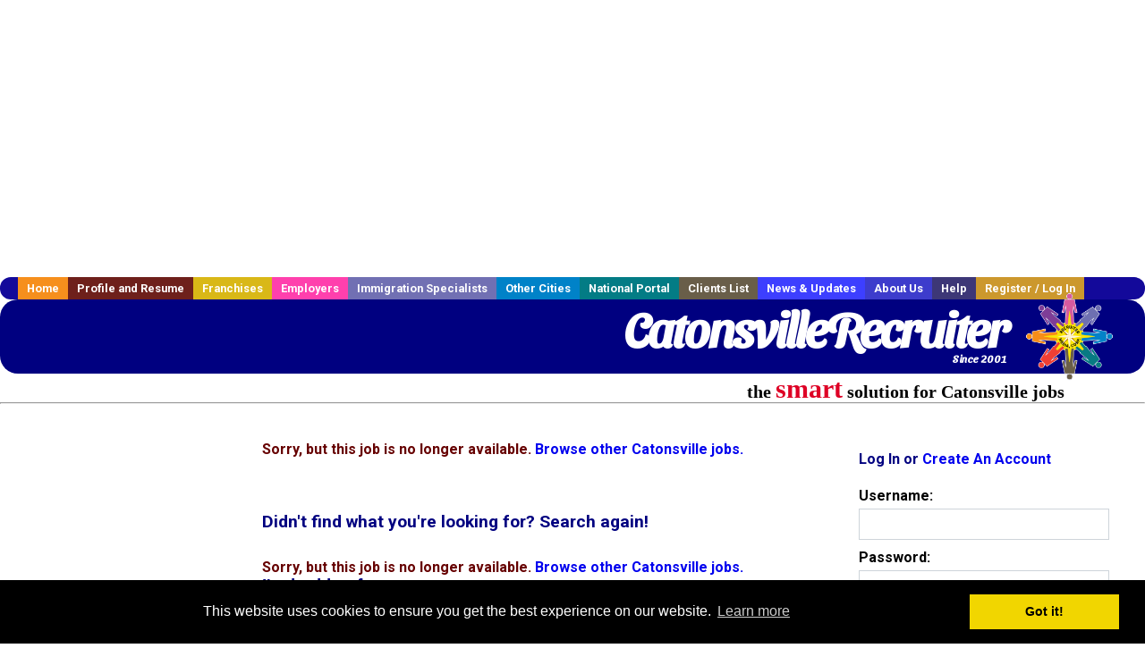

--- FILE ---
content_type: text/html; charset=utf-8
request_url: https://accounts.google.com/o/oauth2/postmessageRelay?parent=https%3A%2F%2Fwww.catonsvillerecruiter.com&jsh=m%3B%2F_%2Fscs%2Fabc-static%2F_%2Fjs%2Fk%3Dgapi.lb.en.OE6tiwO4KJo.O%2Fd%3D1%2Frs%3DAHpOoo_Itz6IAL6GO-n8kgAepm47TBsg1Q%2Fm%3D__features__
body_size: 163
content:
<!DOCTYPE html><html><head><title></title><meta http-equiv="content-type" content="text/html; charset=utf-8"><meta http-equiv="X-UA-Compatible" content="IE=edge"><meta name="viewport" content="width=device-width, initial-scale=1, minimum-scale=1, maximum-scale=1, user-scalable=0"><script src='https://ssl.gstatic.com/accounts/o/2580342461-postmessagerelay.js' nonce="Y9_J3BuOnxQMA5gQV0rG6g"></script></head><body><script type="text/javascript" src="https://apis.google.com/js/rpc:shindig_random.js?onload=init" nonce="Y9_J3BuOnxQMA5gQV0rG6g"></script></body></html>

--- FILE ---
content_type: text/html; charset=utf-8
request_url: https://www.google.com/recaptcha/api2/aframe
body_size: -85
content:
<!DOCTYPE HTML><html><head><meta http-equiv="content-type" content="text/html; charset=UTF-8"></head><body><script nonce="Cm_9vdmARcxYL6ODHF1PBA">/** Anti-fraud and anti-abuse applications only. See google.com/recaptcha */ try{var clients={'sodar':'https://pagead2.googlesyndication.com/pagead/sodar?'};window.addEventListener("message",function(a){try{if(a.source===window.parent){var b=JSON.parse(a.data);var c=clients[b['id']];if(c){var d=document.createElement('img');d.src=c+b['params']+'&rc='+(localStorage.getItem("rc::a")?sessionStorage.getItem("rc::b"):"");window.document.body.appendChild(d);sessionStorage.setItem("rc::e",parseInt(sessionStorage.getItem("rc::e")||0)+1);localStorage.setItem("rc::h",'1766729702035');}}}catch(b){}});window.parent.postMessage("_grecaptcha_ready", "*");}catch(b){}</script></body></html>